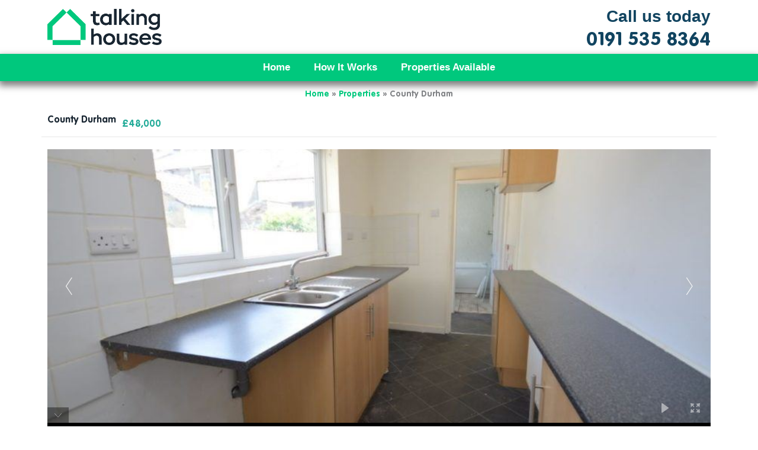

--- FILE ---
content_type: text/css
request_url: https://talkinghouses.co.uk/wp-content/uploads/elementor/css/post-238.css?ver=1763019121
body_size: 1355
content:
.elementor-238 .elementor-element.elementor-element-b568297 > .elementor-container > .elementor-column > .elementor-widget-wrap{align-content:center;align-items:center;}.elementor-238 .elementor-element.elementor-element-b568297:not(.elementor-motion-effects-element-type-background), .elementor-238 .elementor-element.elementor-element-b568297 > .elementor-motion-effects-container > .elementor-motion-effects-layer{background-color:#FFFFFF;}.elementor-238 .elementor-element.elementor-element-b568297{transition:background 0.3s, border 0.3s, border-radius 0.3s, box-shadow 0.3s;}.elementor-238 .elementor-element.elementor-element-b568297 > .elementor-background-overlay{transition:background 0.3s, border-radius 0.3s, opacity 0.3s;}.elementor-widget-image .widget-image-caption{color:var( --e-global-color-text );font-family:var( --e-global-typography-text-font-family ), Sans-serif;font-weight:var( --e-global-typography-text-font-weight );}.elementor-238 .elementor-element.elementor-element-0220496{text-align:left;}.elementor-238 .elementor-element.elementor-element-0220496 img{width:55%;}.elementor-widget-heading .elementor-heading-title{font-family:var( --e-global-typography-primary-font-family ), Sans-serif;font-weight:var( --e-global-typography-primary-font-weight );color:var( --e-global-color-primary );}.elementor-238 .elementor-element.elementor-element-cb6e09f{text-align:right;}.elementor-238 .elementor-element.elementor-element-cb6e09f .elementor-heading-title{font-family:"VAGRoundedLT-Normal", Sans-serif;font-size:28px;font-weight:600;color:#114460;}.elementor-widget-icon-list .elementor-icon-list-item:not(:last-child):after{border-color:var( --e-global-color-text );}.elementor-widget-icon-list .elementor-icon-list-icon i{color:var( --e-global-color-primary );}.elementor-widget-icon-list .elementor-icon-list-icon svg{fill:var( --e-global-color-primary );}.elementor-widget-icon-list .elementor-icon-list-item > .elementor-icon-list-text, .elementor-widget-icon-list .elementor-icon-list-item > a{font-family:var( --e-global-typography-text-font-family ), Sans-serif;font-weight:var( --e-global-typography-text-font-weight );}.elementor-widget-icon-list .elementor-icon-list-text{color:var( --e-global-color-secondary );}.elementor-238 .elementor-element.elementor-element-54142ed > .elementor-widget-container{margin:-10px 0px 0px 0px;}.elementor-238 .elementor-element.elementor-element-54142ed .elementor-icon-list-icon i{transition:color 0.3s;}.elementor-238 .elementor-element.elementor-element-54142ed .elementor-icon-list-icon svg{transition:fill 0.3s;}.elementor-238 .elementor-element.elementor-element-54142ed{--e-icon-list-icon-size:14px;--icon-vertical-offset:0px;}.elementor-238 .elementor-element.elementor-element-54142ed .elementor-icon-list-item > .elementor-icon-list-text, .elementor-238 .elementor-element.elementor-element-54142ed .elementor-icon-list-item > a{font-family:"vagroundedlt-bold", Sans-serif;font-size:32px;font-weight:400;}.elementor-238 .elementor-element.elementor-element-54142ed .elementor-icon-list-text{color:#114460;transition:color 0.3s;}.elementor-238 .elementor-element.elementor-element-26f47c6:not(.elementor-motion-effects-element-type-background), .elementor-238 .elementor-element.elementor-element-26f47c6 > .elementor-motion-effects-container > .elementor-motion-effects-layer{background-color:#00C87D;}.elementor-238 .elementor-element.elementor-element-26f47c6{box-shadow:0px 6px 11px 2px rgba(0, 0, 0, 0.5);transition:background 0.3s, border 0.3s, border-radius 0.3s, box-shadow 0.3s;}.elementor-238 .elementor-element.elementor-element-26f47c6 > .elementor-background-overlay{transition:background 0.3s, border-radius 0.3s, opacity 0.3s;}.elementor-238 .elementor-element.elementor-element-36a0b5e > .elementor-element-populated{margin:0px 0px 0px 0px;--e-column-margin-right:0px;--e-column-margin-left:0px;padding:0px 0px 0px 0px;}.elementor-widget-nav-menu .elementor-nav-menu .elementor-item{font-family:var( --e-global-typography-primary-font-family ), Sans-serif;font-weight:var( --e-global-typography-primary-font-weight );}.elementor-widget-nav-menu .elementor-nav-menu--main .elementor-item{color:var( --e-global-color-text );fill:var( --e-global-color-text );}.elementor-widget-nav-menu .elementor-nav-menu--main .elementor-item:hover,
					.elementor-widget-nav-menu .elementor-nav-menu--main .elementor-item.elementor-item-active,
					.elementor-widget-nav-menu .elementor-nav-menu--main .elementor-item.highlighted,
					.elementor-widget-nav-menu .elementor-nav-menu--main .elementor-item:focus{color:var( --e-global-color-accent );fill:var( --e-global-color-accent );}.elementor-widget-nav-menu .elementor-nav-menu--main:not(.e--pointer-framed) .elementor-item:before,
					.elementor-widget-nav-menu .elementor-nav-menu--main:not(.e--pointer-framed) .elementor-item:after{background-color:var( --e-global-color-accent );}.elementor-widget-nav-menu .e--pointer-framed .elementor-item:before,
					.elementor-widget-nav-menu .e--pointer-framed .elementor-item:after{border-color:var( --e-global-color-accent );}.elementor-widget-nav-menu{--e-nav-menu-divider-color:var( --e-global-color-text );}.elementor-widget-nav-menu .elementor-nav-menu--dropdown .elementor-item, .elementor-widget-nav-menu .elementor-nav-menu--dropdown  .elementor-sub-item{font-family:var( --e-global-typography-accent-font-family ), Sans-serif;font-weight:var( --e-global-typography-accent-font-weight );}.elementor-238 .elementor-element.elementor-element-067a0cc .elementor-menu-toggle{margin:0 auto;}.elementor-238 .elementor-element.elementor-element-067a0cc .elementor-nav-menu .elementor-item{font-family:"VAGRoundedLT-light", Sans-serif;font-size:17px;font-weight:600;}.elementor-238 .elementor-element.elementor-element-067a0cc .elementor-nav-menu--main .elementor-item{color:#FFFFFF;fill:#FFFFFF;}.elementor-238 .elementor-element.elementor-element-067a0cc .elementor-nav-menu--main .elementor-item:hover,
					.elementor-238 .elementor-element.elementor-element-067a0cc .elementor-nav-menu--main .elementor-item.elementor-item-active,
					.elementor-238 .elementor-element.elementor-element-067a0cc .elementor-nav-menu--main .elementor-item.highlighted,
					.elementor-238 .elementor-element.elementor-element-067a0cc .elementor-nav-menu--main .elementor-item:focus{color:#F1F1F1;fill:#F1F1F1;}.elementor-238 .elementor-element.elementor-element-067a0cc .elementor-nav-menu--main .elementor-item.elementor-item-active{color:#FFFFFF;}.elementor-238 .elementor-element.elementor-element-db84078 > .elementor-container > .elementor-column > .elementor-widget-wrap{align-content:center;align-items:center;}.elementor-238 .elementor-element.elementor-element-db84078:not(.elementor-motion-effects-element-type-background), .elementor-238 .elementor-element.elementor-element-db84078 > .elementor-motion-effects-container > .elementor-motion-effects-layer{background-color:#FFFFFF;}.elementor-238 .elementor-element.elementor-element-db84078{box-shadow:0px 8px 10px 0px rgba(0, 0, 0, 0.3);transition:background 0.3s, border 0.3s, border-radius 0.3s, box-shadow 0.3s;}.elementor-238 .elementor-element.elementor-element-db84078 > .elementor-background-overlay{transition:background 0.3s, border-radius 0.3s, opacity 0.3s;}.elementor-238 .elementor-element.elementor-element-9912b1c .elementor-menu-toggle{margin:0 auto;background-color:#02010100;}.elementor-238 .elementor-element.elementor-element-9912b1c .elementor-nav-menu .elementor-item{font-family:"vagroundedlt-bold", Sans-serif;font-weight:400;}.elementor-238 .elementor-element.elementor-element-9912b1c .elementor-nav-menu--dropdown a, .elementor-238 .elementor-element.elementor-element-9912b1c .elementor-menu-toggle{color:#FFFFFF;fill:#FFFFFF;}.elementor-238 .elementor-element.elementor-element-9912b1c .elementor-nav-menu--dropdown{background-color:#20AA97;border-style:solid;border-color:#FFFFFF;}.elementor-238 .elementor-element.elementor-element-9912b1c .elementor-nav-menu--dropdown a:hover,
					.elementor-238 .elementor-element.elementor-element-9912b1c .elementor-nav-menu--dropdown a:focus,
					.elementor-238 .elementor-element.elementor-element-9912b1c .elementor-nav-menu--dropdown a.elementor-item-active,
					.elementor-238 .elementor-element.elementor-element-9912b1c .elementor-nav-menu--dropdown a.highlighted{background-color:#02010100;}.elementor-238 .elementor-element.elementor-element-9912b1c .elementor-nav-menu--dropdown .elementor-item, .elementor-238 .elementor-element.elementor-element-9912b1c .elementor-nav-menu--dropdown  .elementor-sub-item{font-family:"vagroundedlt-bold", Sans-serif;font-weight:500;}.elementor-238 .elementor-element.elementor-element-9912b1c div.elementor-menu-toggle{color:#58BFB1;}.elementor-238 .elementor-element.elementor-element-9912b1c div.elementor-menu-toggle svg{fill:#58BFB1;}.elementor-238 .elementor-element.elementor-element-9aff6fd img{width:31%;}.elementor-238 .elementor-element.elementor-element-4fb1c6c{text-align:right;}.elementor-238 .elementor-element.elementor-element-4fb1c6c .elementor-heading-title{font-family:"VAGRoundedLT-Normal", Sans-serif;font-size:28px;font-weight:600;color:#114460;}.elementor-238 .elementor-element.elementor-element-0526252 > .elementor-widget-container{margin:-10px 0px 0px 0px;}.elementor-238 .elementor-element.elementor-element-0526252 .elementor-icon-list-icon i{transition:color 0.3s;}.elementor-238 .elementor-element.elementor-element-0526252 .elementor-icon-list-icon svg{transition:fill 0.3s;}.elementor-238 .elementor-element.elementor-element-0526252{--e-icon-list-icon-size:14px;--icon-vertical-offset:0px;}.elementor-238 .elementor-element.elementor-element-0526252 .elementor-icon-list-item > .elementor-icon-list-text, .elementor-238 .elementor-element.elementor-element-0526252 .elementor-icon-list-item > a{font-family:"vagroundedlt-bold", Sans-serif;font-size:32px;font-weight:400;}.elementor-238 .elementor-element.elementor-element-0526252 .elementor-icon-list-text{color:#114460;transition:color 0.3s;}.elementor-theme-builder-content-area{height:400px;}.elementor-location-header:before, .elementor-location-footer:before{content:"";display:table;clear:both;}@media(max-width:767px){.elementor-238 .elementor-element.elementor-element-5cad78b{width:12%;}.elementor-238 .elementor-element.elementor-element-9912b1c .elementor-nav-menu--dropdown .elementor-item, .elementor-238 .elementor-element.elementor-element-9912b1c .elementor-nav-menu--dropdown  .elementor-sub-item{font-size:16px;}.elementor-238 .elementor-element.elementor-element-9912b1c .elementor-nav-menu--dropdown{border-width:0px 0px 1px 0px;}.elementor-238 .elementor-element.elementor-element-9912b1c .elementor-nav-menu--main > .elementor-nav-menu > li > .elementor-nav-menu--dropdown, .elementor-238 .elementor-element.elementor-element-9912b1c .elementor-nav-menu__container.elementor-nav-menu--dropdown{margin-top:16px !important;}.elementor-238 .elementor-element.elementor-element-1c07ecf{width:40%;}.elementor-238 .elementor-element.elementor-element-9aff6fd{text-align:right;}.elementor-238 .elementor-element.elementor-element-9aff6fd img{width:90%;}.elementor-238 .elementor-element.elementor-element-3a864e1{width:48%;}.elementor-238 .elementor-element.elementor-element-4fb1c6c .elementor-heading-title{font-size:16px;line-height:1em;}.elementor-238 .elementor-element.elementor-element-0526252 > .elementor-widget-container{margin:-15px 0px 0px 0px;}.elementor-238 .elementor-element.elementor-element-0526252 .elementor-icon-list-item > .elementor-icon-list-text, .elementor-238 .elementor-element.elementor-element-0526252 .elementor-icon-list-item > a{font-size:18px;line-height:1em;}}@media(min-width:768px){.elementor-238 .elementor-element.elementor-element-5cad78b{width:20%;}.elementor-238 .elementor-element.elementor-element-1c07ecf{width:59.332%;}.elementor-238 .elementor-element.elementor-element-3a864e1{width:20%;}}/* Start Custom Fonts CSS */@font-face {
	font-family: 'VAGRoundedLT-Normal';
	font-style: normal;
	font-weight: normal;
	font-display: auto;
	src: url('https://talkinghouses.mhdigitalbd.com/wp-content/uploads/2023/05/VAGRoundedLtNormal.ttf') format('truetype');
}
/* End Custom Fonts CSS */
/* Start Custom Fonts CSS */@font-face {
	font-family: 'vagroundedlt-bold';
	font-style: normal;
	font-weight: 700;
	font-display: auto;
	src: url('https://talkinghouses.co.uk/wp-content/uploads/2023/05/VAGRoundedLTPro-Bold.ttf') format('truetype');
}
/* End Custom Fonts CSS */
/* Start Custom Fonts CSS */@font-face {
	font-family: 'VAGRoundedLT-light';
	font-style: normal;
	font-weight: normal;
	font-display: auto;
	src: url('https://talkinghouses.mhdigitalbd.com/wp-content/uploads/2023/05/VAG-Rounded-Light.ttf') format('truetype');
}
/* End Custom Fonts CSS */

--- FILE ---
content_type: text/css
request_url: https://talkinghouses.co.uk/wp-content/uploads/elementor/css/post-444.css?ver=1763019121
body_size: 1762
content:
.elementor-widget-breadcrumbs{font-family:var( --e-global-typography-secondary-font-family ), Sans-serif;font-weight:var( --e-global-typography-secondary-font-weight );}.elementor-444 .elementor-element.elementor-element-0ed2b07{font-family:"vagroundedlt-bold", Sans-serif;font-size:14px;font-weight:600;text-decoration:none;}.elementor-444 .elementor-element.elementor-element-0ed2b07 a{color:#00C87D;}.elementor-444 .elementor-element.elementor-element-fcdc9f2 > .elementor-container > .elementor-column > .elementor-widget-wrap{align-content:center;align-items:center;}.elementor-444 .elementor-element.elementor-element-fcdc9f2{border-style:none;padding:0px 0px 10px 0px;}.elementor-bc-flex-widget .elementor-444 .elementor-element.elementor-element-bd59194.elementor-column .elementor-widget-wrap{align-items:flex-end;}.elementor-444 .elementor-element.elementor-element-bd59194.elementor-column.elementor-element[data-element_type="column"] > .elementor-widget-wrap.elementor-element-populated{align-content:flex-end;align-items:flex-end;}.elementor-444 .elementor-element.elementor-element-bd59194.elementor-column > .elementor-widget-wrap{justify-content:center;}.elementor-444 .elementor-element.elementor-element-bd59194 > .elementor-element-populated{border-style:solid;border-width:0px 0px 2px 0px;border-color:#F2F2F2;}.elementor-widget-theme-post-title .elementor-heading-title{font-family:var( --e-global-typography-primary-font-family ), Sans-serif;font-weight:var( --e-global-typography-primary-font-weight );color:var( --e-global-color-primary );}.elementor-444 .elementor-element.elementor-element-1849a5e > .elementor-widget-container{margin:0px 0px 0px 0px;padding:0px 0px 0px 0px;}.elementor-444 .elementor-element.elementor-element-1849a5e .elementor-heading-title{font-family:"vagroundedlt-bold", Sans-serif;font-weight:600;color:#192632;}.elementor-widget-heading .elementor-heading-title{font-family:var( --e-global-typography-primary-font-family ), Sans-serif;font-weight:var( --e-global-typography-primary-font-weight );color:var( --e-global-color-primary );}.elementor-444 .elementor-element.elementor-element-e077017 > .elementor-widget-container{margin:0px 0px 0px 0px;padding:0px 0px 0px 0px;}.elementor-444 .elementor-element.elementor-element-e077017{text-align:left;}.elementor-444 .elementor-element.elementor-element-e077017 .elementor-heading-title{font-family:"vagroundedlt-bold", Sans-serif;font-weight:600;color:#20AA97;}.elementor-444 .elementor-element.elementor-element-bf6a444{padding:0px 0px 50px 0px;}.elementor-444 .elementor-element.elementor-element-3a764f4{--spacer-size:20px;}.elementor-444 .elementor-element.elementor-element-3dbbe3d .elementor-heading-title{font-family:"vagroundedlt-bold", Sans-serif;font-weight:600;color:#192632;}.elementor-444 .elementor-element.elementor-element-717c4be .elementor-heading-title{font-family:"Roboto", Sans-serif;font-weight:400;color:#7A7A7A;}.elementor-444 .elementor-element.elementor-element-66eb267 .elementor-heading-title{font-family:"Roboto", Sans-serif;font-weight:400;color:#7A7A7A;}.elementor-444 .elementor-element.elementor-element-8d7242d .elementor-heading-title{font-family:"Roboto", Sans-serif;font-weight:400;color:#7A7A7A;}.elementor-444 .elementor-element.elementor-element-2f2a618 .elementor-heading-title{font-family:"Roboto", Sans-serif;font-weight:400;color:#7A7A7A;}.elementor-444 .elementor-element.elementor-element-e50dc82 .elementor-heading-title{font-family:"Roboto", Sans-serif;font-weight:400;color:#7A7A7A;}.elementor-444 .elementor-element.elementor-element-47185a0 .elementor-heading-title{font-family:"Roboto", Sans-serif;font-weight:400;color:#7A7A7A;}.elementor-444 .elementor-element.elementor-element-60da2f5 .elementor-heading-title{font-family:"Roboto", Sans-serif;font-weight:400;color:#7A7A7A;}.elementor-444 .elementor-element.elementor-element-4ceefb4 .elementor-heading-title{font-family:"Roboto", Sans-serif;font-weight:400;color:#7A7A7A;}.elementor-444 .elementor-element.elementor-element-7e1eb7d .elementor-heading-title{font-family:"Roboto", Sans-serif;font-weight:400;color:#7A7A7A;}.elementor-444 .elementor-element.elementor-element-b3239f9 .elementor-heading-title{font-family:"Roboto", Sans-serif;font-weight:400;color:#7A7A7A;}.elementor-444 .elementor-element.elementor-element-289bae5 .elementor-heading-title{font-family:"Roboto", Sans-serif;font-weight:400;color:#7A7A7A;}.elementor-444 .elementor-element.elementor-element-7277666 .elementor-heading-title{font-family:"Roboto", Sans-serif;font-weight:400;color:#7A7A7A;}.elementor-444 .elementor-element.elementor-element-b52f732 .elementor-heading-title{font-family:"Roboto", Sans-serif;font-weight:400;color:#7A7A7A;}.elementor-444 .elementor-element.elementor-element-bd39d7b .elementor-heading-title{font-family:"Roboto", Sans-serif;font-weight:400;color:#7A7A7A;}.elementor-444 .elementor-element.elementor-element-dd848fe .elementor-heading-title{font-family:"Roboto", Sans-serif;font-weight:400;color:#7A7A7A;}.elementor-444 .elementor-element.elementor-element-4c61e1c:not(.elementor-motion-effects-element-type-background) > .elementor-widget-wrap, .elementor-444 .elementor-element.elementor-element-4c61e1c > .elementor-widget-wrap > .elementor-motion-effects-container > .elementor-motion-effects-layer{background-color:#00C87D;}.elementor-444 .elementor-element.elementor-element-4c61e1c > .elementor-element-populated{transition:background 0.3s, border 0.3s, border-radius 0.3s, box-shadow 0.3s;margin:20px 0px 0px 0px;--e-column-margin-right:0px;--e-column-margin-left:0px;padding:20px 20px 20px 20px;}.elementor-444 .elementor-element.elementor-element-4c61e1c > .elementor-element-populated > .elementor-background-overlay{transition:background 0.3s, border-radius 0.3s, opacity 0.3s;}.elementor-widget-text-editor{font-family:var( --e-global-typography-text-font-family ), Sans-serif;font-weight:var( --e-global-typography-text-font-weight );color:var( --e-global-color-text );}.elementor-widget-text-editor.elementor-drop-cap-view-stacked .elementor-drop-cap{background-color:var( --e-global-color-primary );}.elementor-widget-text-editor.elementor-drop-cap-view-framed .elementor-drop-cap, .elementor-widget-text-editor.elementor-drop-cap-view-default .elementor-drop-cap{color:var( --e-global-color-primary );border-color:var( --e-global-color-primary );}.elementor-444 .elementor-element.elementor-element-85763ca > .elementor-widget-container{padding:20px 5px 5px 5px;}.elementor-444 .elementor-element.elementor-element-85763ca{text-align:center;font-family:"vagroundedlt-bold", Sans-serif;font-size:25px;font-weight:400;color:#7A7A7A;}.elementor-widget-divider{--divider-color:var( --e-global-color-secondary );}.elementor-widget-divider .elementor-divider__text{color:var( --e-global-color-secondary );font-family:var( --e-global-typography-secondary-font-family ), Sans-serif;font-weight:var( --e-global-typography-secondary-font-weight );}.elementor-widget-divider.elementor-view-stacked .elementor-icon{background-color:var( --e-global-color-secondary );}.elementor-widget-divider.elementor-view-framed .elementor-icon, .elementor-widget-divider.elementor-view-default .elementor-icon{color:var( --e-global-color-secondary );border-color:var( --e-global-color-secondary );}.elementor-widget-divider.elementor-view-framed .elementor-icon, .elementor-widget-divider.elementor-view-default .elementor-icon svg{fill:var( --e-global-color-secondary );}.elementor-444 .elementor-element.elementor-element-3bacae2{--divider-border-style:solid;--divider-color:#FFFFFF;--divider-border-width:2px;}.elementor-444 .elementor-element.elementor-element-3bacae2 .elementor-divider-separator{width:100%;}.elementor-444 .elementor-element.elementor-element-3bacae2 .elementor-divider{padding-block-start:5px;padding-block-end:5px;}.elementor-444 .elementor-element.elementor-element-ee89ab2 .elementor-heading-title{font-family:"vagroundedlt-bold", Sans-serif;font-weight:500;color:#FFFFFF;}.elementor-444 .elementor-element.elementor-element-f2b654a{--divider-border-style:solid;--divider-color:#FFFFFF;--divider-border-width:2px;}.elementor-444 .elementor-element.elementor-element-f2b654a .elementor-divider-separator{width:100%;}.elementor-444 .elementor-element.elementor-element-f2b654a .elementor-divider{padding-block-start:5px;padding-block-end:5px;}.elementor-widget-form .elementor-field-group > label, .elementor-widget-form .elementor-field-subgroup label{color:var( --e-global-color-text );}.elementor-widget-form .elementor-field-group > label{font-family:var( --e-global-typography-text-font-family ), Sans-serif;font-weight:var( --e-global-typography-text-font-weight );}.elementor-widget-form .elementor-field-type-html{color:var( --e-global-color-text );font-family:var( --e-global-typography-text-font-family ), Sans-serif;font-weight:var( --e-global-typography-text-font-weight );}.elementor-widget-form .elementor-field-group .elementor-field{color:var( --e-global-color-text );}.elementor-widget-form .elementor-field-group .elementor-field, .elementor-widget-form .elementor-field-subgroup label{font-family:var( --e-global-typography-text-font-family ), Sans-serif;font-weight:var( --e-global-typography-text-font-weight );}.elementor-widget-form .elementor-button{font-family:var( --e-global-typography-accent-font-family ), Sans-serif;font-weight:var( --e-global-typography-accent-font-weight );}.elementor-widget-form .e-form__buttons__wrapper__button-next{background-color:var( --e-global-color-accent );}.elementor-widget-form .elementor-button[type="submit"]{background-color:var( --e-global-color-accent );}.elementor-widget-form .e-form__buttons__wrapper__button-previous{background-color:var( --e-global-color-accent );}.elementor-widget-form .elementor-message{font-family:var( --e-global-typography-text-font-family ), Sans-serif;font-weight:var( --e-global-typography-text-font-weight );}.elementor-widget-form .e-form__indicators__indicator, .elementor-widget-form .e-form__indicators__indicator__label{font-family:var( --e-global-typography-accent-font-family ), Sans-serif;font-weight:var( --e-global-typography-accent-font-weight );}.elementor-widget-form{--e-form-steps-indicator-inactive-primary-color:var( --e-global-color-text );--e-form-steps-indicator-active-primary-color:var( --e-global-color-accent );--e-form-steps-indicator-completed-primary-color:var( --e-global-color-accent );--e-form-steps-indicator-progress-color:var( --e-global-color-accent );--e-form-steps-indicator-progress-background-color:var( --e-global-color-text );--e-form-steps-indicator-progress-meter-color:var( --e-global-color-text );}.elementor-widget-form .e-form__indicators__indicator__progress__meter{font-family:var( --e-global-typography-accent-font-family ), Sans-serif;font-weight:var( --e-global-typography-accent-font-weight );}.elementor-444 .elementor-element.elementor-element-f9c11bf .elementor-field-group{padding-right:calc( 10px/2 );padding-left:calc( 10px/2 );margin-bottom:10px;}.elementor-444 .elementor-element.elementor-element-f9c11bf .elementor-form-fields-wrapper{margin-left:calc( -10px/2 );margin-right:calc( -10px/2 );margin-bottom:-10px;}.elementor-444 .elementor-element.elementor-element-f9c11bf .elementor-field-group.recaptcha_v3-bottomleft, .elementor-444 .elementor-element.elementor-element-f9c11bf .elementor-field-group.recaptcha_v3-bottomright{margin-bottom:0;}body.rtl .elementor-444 .elementor-element.elementor-element-f9c11bf .elementor-labels-inline .elementor-field-group > label{padding-left:0px;}body:not(.rtl) .elementor-444 .elementor-element.elementor-element-f9c11bf .elementor-labels-inline .elementor-field-group > label{padding-right:0px;}body .elementor-444 .elementor-element.elementor-element-f9c11bf .elementor-labels-above .elementor-field-group > label{padding-bottom:0px;}.elementor-444 .elementor-element.elementor-element-f9c11bf .elementor-field-group > label, .elementor-444 .elementor-element.elementor-element-f9c11bf .elementor-field-subgroup label{color:#FFFFFF;}.elementor-444 .elementor-element.elementor-element-f9c11bf .elementor-field-group > label{font-family:"vagroundedlt-bold", Sans-serif;font-weight:400;}.elementor-444 .elementor-element.elementor-element-f9c11bf .elementor-field-type-html{padding-bottom:0px;font-family:"vagroundedlt-bold", Sans-serif;font-weight:400;}.elementor-444 .elementor-element.elementor-element-f9c11bf .elementor-field-group .elementor-field, .elementor-444 .elementor-element.elementor-element-f9c11bf .elementor-field-subgroup label{font-family:"vagroundedlt-bold", Sans-serif;font-weight:400;}.elementor-444 .elementor-element.elementor-element-f9c11bf .elementor-field-group .elementor-field:not(.elementor-select-wrapper){background-color:#ffffff;}.elementor-444 .elementor-element.elementor-element-f9c11bf .elementor-field-group .elementor-select-wrapper select{background-color:#ffffff;}.elementor-444 .elementor-element.elementor-element-f9c11bf .elementor-button{font-family:"vagroundedlt-bold", Sans-serif;font-weight:500;}.elementor-444 .elementor-element.elementor-element-f9c11bf .e-form__buttons__wrapper__button-next{background-color:#114460;color:#ffffff;}.elementor-444 .elementor-element.elementor-element-f9c11bf .elementor-button[type="submit"]{background-color:#114460;color:#ffffff;}.elementor-444 .elementor-element.elementor-element-f9c11bf .elementor-button[type="submit"] svg *{fill:#ffffff;}.elementor-444 .elementor-element.elementor-element-f9c11bf .e-form__buttons__wrapper__button-previous{color:#ffffff;}.elementor-444 .elementor-element.elementor-element-f9c11bf .e-form__buttons__wrapper__button-next:hover{background-color:#114460;color:#ffffff;}.elementor-444 .elementor-element.elementor-element-f9c11bf .elementor-button[type="submit"]:hover{background-color:#114460;color:#ffffff;}.elementor-444 .elementor-element.elementor-element-f9c11bf .elementor-button[type="submit"]:hover svg *{fill:#ffffff;}.elementor-444 .elementor-element.elementor-element-f9c11bf .e-form__buttons__wrapper__button-previous:hover{color:#ffffff;}.elementor-444 .elementor-element.elementor-element-f9c11bf .elementor-message{font-family:"vagroundedlt-bold", Sans-serif;font-weight:400;}.elementor-444 .elementor-element.elementor-element-f9c11bf{--e-form-steps-indicators-spacing:20px;--e-form-steps-indicator-padding:30px;--e-form-steps-indicator-inactive-secondary-color:#ffffff;--e-form-steps-indicator-active-secondary-color:#ffffff;--e-form-steps-indicator-completed-secondary-color:#ffffff;--e-form-steps-divider-width:1px;--e-form-steps-divider-gap:10px;}.elementor-444 .elementor-element.elementor-element-6699872{margin-top:0px;margin-bottom:30px;}.elementor-444 .elementor-element.elementor-element-6a48ab5 > .elementor-widget-container{padding:10px 10px 10px 10px;}.elementor-444 .elementor-element.elementor-element-6a48ab5{text-align:center;}.elementor-444 .elementor-element.elementor-element-6a48ab5 .elementor-heading-title{font-family:"vagroundedlt-bold", Sans-serif;font-weight:600;color:#192632;}.elementor-widget-posts .elementor-button{background-color:var( --e-global-color-accent );font-family:var( --e-global-typography-accent-font-family ), Sans-serif;font-weight:var( --e-global-typography-accent-font-weight );}.elementor-widget-posts .elementor-post__title, .elementor-widget-posts .elementor-post__title a{color:var( --e-global-color-secondary );font-family:var( --e-global-typography-primary-font-family ), Sans-serif;font-weight:var( --e-global-typography-primary-font-weight );}.elementor-widget-posts .elementor-post__meta-data{font-family:var( --e-global-typography-secondary-font-family ), Sans-serif;font-weight:var( --e-global-typography-secondary-font-weight );}.elementor-widget-posts .elementor-post__excerpt p{font-family:var( --e-global-typography-text-font-family ), Sans-serif;font-weight:var( --e-global-typography-text-font-weight );}.elementor-widget-posts .elementor-post__read-more{color:var( --e-global-color-accent );}.elementor-widget-posts a.elementor-post__read-more{font-family:var( --e-global-typography-accent-font-family ), Sans-serif;font-weight:var( --e-global-typography-accent-font-weight );}.elementor-widget-posts .elementor-post__card .elementor-post__badge{background-color:var( --e-global-color-accent );font-family:var( --e-global-typography-accent-font-family ), Sans-serif;font-weight:var( --e-global-typography-accent-font-weight );}.elementor-widget-posts .elementor-pagination{font-family:var( --e-global-typography-secondary-font-family ), Sans-serif;font-weight:var( --e-global-typography-secondary-font-weight );}.elementor-widget-posts .e-load-more-message{font-family:var( --e-global-typography-secondary-font-family ), Sans-serif;font-weight:var( --e-global-typography-secondary-font-weight );}.elementor-444 .elementor-element.elementor-element-646b0da{--item-display:flex;--read-more-alignment:1;--grid-row-gap:35px;--grid-column-gap:20px;}.elementor-444 .elementor-element.elementor-element-646b0da .elementor-posts-container .elementor-post__thumbnail{padding-bottom:calc( 0.66 * 100% );}.elementor-444 .elementor-element.elementor-element-646b0da:after{content:"0.66";}.elementor-444 .elementor-element.elementor-element-646b0da .elementor-post__thumbnail__link{width:100%;}.elementor-444 .elementor-element.elementor-element-646b0da .elementor-post__meta-data span + span:before{content:"•";}.elementor-444 .elementor-element.elementor-element-646b0da .elementor-post__text{margin-top:20px;}@media(max-width:767px){.elementor-444 .elementor-element.elementor-element-ee89ab2{text-align:center;}.elementor-444 .elementor-element.elementor-element-646b0da .elementor-posts-container .elementor-post__thumbnail{padding-bottom:calc( 0.5 * 100% );}.elementor-444 .elementor-element.elementor-element-646b0da:after{content:"0.5";}.elementor-444 .elementor-element.elementor-element-646b0da .elementor-post__thumbnail__link{width:100%;}}@media(min-width:768px){.elementor-444 .elementor-element.elementor-element-809b57c{width:70%;}.elementor-444 .elementor-element.elementor-element-4c61e1c{width:30%;}}